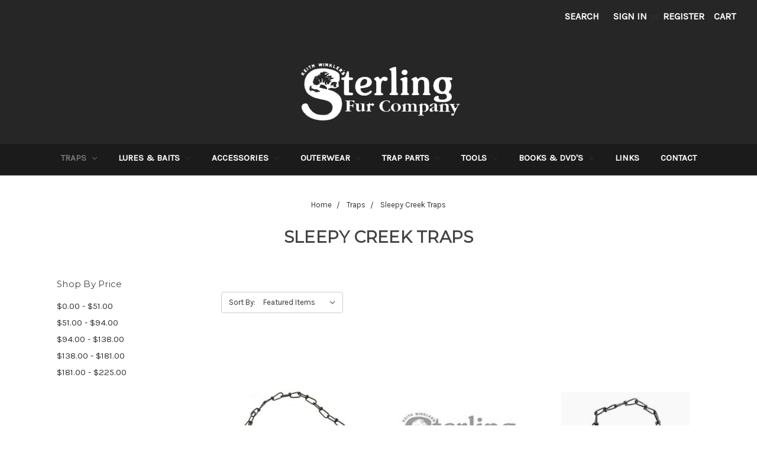

--- FILE ---
content_type: text/html; charset=UTF-8
request_url: https://sterlingfur.com/traps/sleepy-creek-traps/
body_size: 13198
content:


<!DOCTYPE html>
<html class="no-js" lang="en">
    <head>
        <title>Sleepy Creek Traps | Sterling Fur</title>
        <link rel="dns-prefetch preconnect" href="https://cdn11.bigcommerce.com/s-tnm9d2" crossorigin><link rel="dns-prefetch preconnect" href="https://fonts.googleapis.com/" crossorigin><link rel="dns-prefetch preconnect" href="https://fonts.gstatic.com/" crossorigin>
        <meta name="keywords" content="(01) 23-10"><link rel='canonical' href='https://sterlingfur.com/traps/sleepy-creek-traps/' /><meta name='platform' content='bigcommerce.stencil' />
        
        

        <link href="https://cdn11.bigcommerce.com/s-tnm9d2/product_images/favicon.jpg?t=1491235357" rel="shortcut icon">
        <meta name="viewport" content="width=device-width, initial-scale=1, maximum-scale=1">

        <script>
            // Change document class from no-js to js so we can detect this in css
            document.documentElement.className = document.documentElement.className.replace('no-js', 'js');
        </script>

        <link href="https://fonts.googleapis.com/css?family=Montserrat:400%7COswald:300%7CKarla:400&display=swap" rel="stylesheet">
        <link data-stencil-stylesheet href="https://cdn11.bigcommerce.com/s-tnm9d2/stencil/954632d0-b83c-0136-2c85-771d8bb2ee40/e/33848280-4a03-013e-12a0-763e3a8ae290/css/theme-0fa6ed90-1378-013c-2ee5-5e6189dcb097.css" rel="stylesheet">

        <!-- Start Tracking Code for analytics_googleanalytics4 -->

<script data-cfasync="false" src="https://cdn11.bigcommerce.com/shared/js/google_analytics4_bodl_subscribers-358423becf5d870b8b603a81de597c10f6bc7699.js" integrity="sha256-gtOfJ3Avc1pEE/hx6SKj/96cca7JvfqllWA9FTQJyfI=" crossorigin="anonymous"></script>
<script data-cfasync="false">
  (function () {
    window.dataLayer = window.dataLayer || [];

    function gtag(){
        dataLayer.push(arguments);
    }

    function initGA4(event) {
         function setupGtag() {
            function configureGtag() {
                gtag('js', new Date());
                gtag('set', 'developer_id.dMjk3Nj', true);
                gtag('config', 'G-L9BJ44CHJP');
            }

            var script = document.createElement('script');

            script.src = 'https://www.googletagmanager.com/gtag/js?id=G-L9BJ44CHJP';
            script.async = true;
            script.onload = configureGtag;

            document.head.appendChild(script);
        }

        setupGtag();

        if (typeof subscribeOnBodlEvents === 'function') {
            subscribeOnBodlEvents('G-L9BJ44CHJP', false);
        }

        window.removeEventListener(event.type, initGA4);
    }

    

    var eventName = document.readyState === 'complete' ? 'consentScriptsLoaded' : 'DOMContentLoaded';
    window.addEventListener(eventName, initGA4, false);
  })()
</script>

<!-- End Tracking Code for analytics_googleanalytics4 -->

<!-- Start Tracking Code for analytics_siteverification -->

<meta name="google-site-verification" content="7E-nZgYhk-iCTO5OaX2VQ2FjeXuHaYspzlLxXcyADVw" />

<!-- End Tracking Code for analytics_siteverification -->


<script type="text/javascript">
var BCData = {};
</script>

 <script data-cfasync="false" src="https://microapps.bigcommerce.com/bodl-events/1.9.4/index.js" integrity="sha256-Y0tDj1qsyiKBRibKllwV0ZJ1aFlGYaHHGl/oUFoXJ7Y=" nonce="" crossorigin="anonymous"></script>
 <script data-cfasync="false" nonce="">

 (function() {
    function decodeBase64(base64) {
       const text = atob(base64);
       const length = text.length;
       const bytes = new Uint8Array(length);
       for (let i = 0; i < length; i++) {
          bytes[i] = text.charCodeAt(i);
       }
       const decoder = new TextDecoder();
       return decoder.decode(bytes);
    }
    window.bodl = JSON.parse(decodeBase64("[base64]"));
 })()

 </script>

<script nonce="">
(function () {
    var xmlHttp = new XMLHttpRequest();

    xmlHttp.open('POST', 'https://bes.gcp.data.bigcommerce.com/nobot');
    xmlHttp.setRequestHeader('Content-Type', 'application/json');
    xmlHttp.send('{"store_id":"961061","timezone_offset":"0.0","timestamp":"2026-01-23T16:34:04.63941900Z","visit_id":"7ddacb3c-27b7-4f8d-850f-b20b5d1415e9","channel_id":1}');
})();
</script>

        

        
        
        
        
        
        <!-- snippet location htmlhead -->
        
        
        
        
        <style>
        
      .red-alert {
          display:none;
      }
        
        .card .card-figcaption-body {
display:none;
}
        
        .button--primary {
    background-color: #a71313;
    border-color: #a71313;
}
        
        .red-alert {
                float: left;
    width: 100%;
    text-align: center;
    margin-top: 36px;
    background-color: #ae1919;
    padding-top: 19px;
    border-radius: 3px;
    color: #FFF;
    font-size: 15px;
    padding-left: 5%;
    padding-right: 5%;
        }
        
        .main-intro-text {
    padding-top: 15px;
    padding-bottom: 50px;
    border-bottom: solid 2px #bbb;
    margin-bottom: 100px;
    padding-left: 5%;
    padding-right: 5%;
}

.main-intro-text h2 {
font-weight: bold;
    text-transform: uppercase;
    margin-bottom: 25px;
}


            .page-heading {
    font-weight: bolder;
    text-transform: uppercase;
}


            

.navUser-action {
    color: #fff;
}

.navUser-item--cart .navUser-action {
    color: #fff;
}

.header {
    border-bottom: 1px solid #262626;
    background-color: #262626;
}

.navPages-container {
    background-color: #1b1b1b;
}

.navPages-action {
    color: #fff;
}

@media (min-width: 801px){
.header-logo {
    margin: 3rem auto 2.5rem;
}}

.footer {
    background-color: #4E4E4E;
}

.footer-info-heading {
    color: #fff;
}

.footer-info-list a {
    color: #ffffff;
}

.footer-info-col {
    color: #ffffff;
}

.footer-copyright>.powered-by {
    color: #ffffff;
}

.heroCarousel .slick-dots {
    display: none !important;
}

.heroCarousel .slick-next {
     display: none !important;
}

.heroCarousel .slick-prev {
     display: none !important;
}

.footer-info-col a {
    color: #FFF !important;
}


.navPages-action.is-open {
    color: #000;
}


.navPage-subMenu-item>.navPage-subMenu-action {
    border-bottom: 1px solid #1b1b1b;
    color: #000;
}



@media screen and (max-width:800px){

.mobileMenu-toggle .mobileMenu-toggleIcon, .mobileMenu-toggle .mobileMenu-toggleIcon::after, .mobileMenu-toggle .mobileMenu-toggleIcon::before {
    background: #fff;
}



.navPages {
    background-color: #262626;
}


.navPages-action.is-open {
    color: #fff;
}

.navPage-subMenu-item>.navPage-subMenu-action {
    border-bottom: 1px solid #ffffff;
    color: #fff;
}}
        </style>
        
        
    </head>
    <body>
        <!-- snippet location header -->
        <svg data-src="https://cdn11.bigcommerce.com/s-tnm9d2/stencil/954632d0-b83c-0136-2c85-771d8bb2ee40/e/33848280-4a03-013e-12a0-763e3a8ae290/img/icon-sprite.svg" class="icons-svg-sprite"></svg>


        <header class="header" role="banner">
    <a href="#" class="mobileMenu-toggle" data-mobile-menu-toggle="menu">
        <span class="mobileMenu-toggleIcon">Toggle menu</span>
    </a>
    <nav class="navUser">
    
    <ul class="navUser-section navUser-section--alt">
        <li class="navUser-item">
            <a class="navUser-action navUser-item--compare" href="/compare" data-compare-nav>Compare <span class="countPill countPill--positive countPill--alt"></span></a>
        </li>
        <li class="navUser-item">
            <a class="navUser-action navUser-action--quickSearch" href="#" data-search="quickSearch" aria-controls="quickSearch" aria-expanded="false">Search</a>
        </li>
        <li class="navUser-item navUser-item--account">
                <a class="navUser-action" href="/login.php">Sign in</a>
                    <span class="navUser-or">or</span> <a class="navUser-action" href="/login.php?action=create_account">Register</a>
        </li>
        <li class="navUser-item navUser-item--cart">
            <a
                class="navUser-action"
                data-cart-preview
                data-dropdown="cart-preview-dropdown"
                data-options="align:right"
                href="/cart.php">
                <span class="navUser-item-cartLabel">Cart</span> <span class="countPill cart-quantity">0</span>
            </a>

            <div class="dropdown-menu" id="cart-preview-dropdown" data-dropdown-content aria-hidden="true"></div>
        </li>
    </ul>
    <div class="dropdown dropdown--quickSearch" id="quickSearch" aria-hidden="true" tabindex="-1" data-prevent-quick-search-close>
        <div class="container">
    <!-- snippet location forms_search -->
    <form class="form" action="/search.php">
        <fieldset class="form-fieldset">
            <div class="form-field">
                <label class="is-srOnly" for="search_query">Search</label>
                <input class="form-input" data-search-quick name="search_query" id="search_query" data-error-message="Search field cannot be empty." placeholder="Search the store" autocomplete="off">
            </div>
        </fieldset>
    </form>
    <section class="quickSearchResults" data-bind="html: results"></section>
</div>
    </div>
</nav>

        <div class="header-logo header-logo--center">
            <a href="https://sterlingfur.com/">
            <div class="header-logo-image-container">
                <img class="header-logo-image" src="https://cdn7.bigcommerce.com/s-tnm9d2/product_images/uploaded_images/sterling-fur-main-logo.png" alt="Sterling Fur Company" title="Sterling Fur Company">
            </div>
</a>

        </div>
    <div data-content-region="header_bottom"></div>
    <div class="navPages-container" id="menu" data-menu>
        <nav class="navPages">
    <div class="navPages-quickSearch">
        <div class="container">
    <!-- snippet location forms_search -->
    <form class="form" action="/search.php">
        <fieldset class="form-fieldset">
            <div class="form-field">
                <label class="is-srOnly" for="search_query">Search</label>
                <input class="form-input" data-search-quick name="search_query" id="search_query" data-error-message="Search field cannot be empty." placeholder="Search the store" autocomplete="off">
            </div>
        </fieldset>
    </form>
    <section class="quickSearchResults" data-bind="html: results"></section>
</div>
    </div>
    <ul class="navPages-list">
            <li class="navPages-item">
                <a class="navPages-action has-subMenu activePage" href="https://sterlingfur.com/traps/" data-collapsible="navPages-19">
    Traps <i class="icon navPages-action-moreIcon" aria-hidden="true"><svg><use xlink:href="#icon-chevron-down" /></svg></i>
</a>
<div class="navPage-subMenu" id="navPages-19" aria-hidden="true" tabindex="-1">
    <ul class="navPage-subMenu-list">
        <li class="navPage-subMenu-item">
            <a class="navPage-subMenu-action navPages-action" href="https://sterlingfur.com/traps/">All Traps</a>
        </li>
            <li class="navPage-subMenu-item">
                    <a class="navPage-subMenu-action navPages-action" href="https://sterlingfur.com/traps/collector-and-antique-traps/" title="Collector and Antique Traps">Collector and Antique Traps</a>
            </li>
            <li class="navPage-subMenu-item">
                    <a class="navPage-subMenu-action navPages-action" href="https://sterlingfur.com/traps/sterling-fur-co-traps/" title="Sterling Fur Co. Traps">Sterling Fur Co. Traps</a>
            </li>
            <li class="navPage-subMenu-item">
                    <a class="navPage-subMenu-action navPages-action" href="https://sterlingfur.com/traps/live-traps-colony-traps/" title="Live Traps / Colony Traps">Live Traps / Colony Traps</a>
            </li>
            <li class="navPage-subMenu-item">
                    <a class="navPage-subMenu-action navPages-action" href="https://sterlingfur.com/traps/mice-rat-mole-traps/" title="Mice/Rat/Mole Traps">Mice/Rat/Mole Traps</a>
            </li>
            <li class="navPage-subMenu-item">
                    <a class="navPage-subMenu-action navPages-action" href="https://sterlingfur.com/traps/mini-traps/" title="Mini Traps">Mini Traps</a>
            </li>
            <li class="navPage-subMenu-item">
                    <a class="navPage-subMenu-action navPages-action" href="https://sterlingfur.com/traps/660-superbear-traps/" title="660 Superbear Traps">660 Superbear Traps</a>
            </li>
            <li class="navPage-subMenu-item">
                    <a class="navPage-subMenu-action navPages-action" href="https://sterlingfur.com/traps/bill-crum-round-body-traps/" title="Bill Crum Round  Body Traps">Bill Crum Round  Body Traps</a>
            </li>
            <li class="navPage-subMenu-item">
                    <a class="navPage-subMenu-action navPages-action" href="https://sterlingfur.com/traps/blake-lamb-traps/" title="Blake &amp; Lamb Traps">Blake &amp; Lamb Traps</a>
            </li>
            <li class="navPage-subMenu-item">
                    <a class="navPage-subMenu-action navPages-action" href="https://sterlingfur.com/traps/cdr-traps/" title="CDR Traps">CDR Traps</a>
            </li>
            <li class="navPage-subMenu-item">
                    <a class="navPage-subMenu-action navPages-action" href="https://sterlingfur.com/traps/ko-coil-traps/" title="KO Coil Traps">KO Coil Traps</a>
            </li>
            <li class="navPage-subMenu-item">
                    <a class="navPage-subMenu-action navPages-action" href="https://sterlingfur.com/traps/koro-traps/" title="KORO Traps">KORO Traps</a>
            </li>
            <li class="navPage-subMenu-item">
                    <a class="navPage-subMenu-action navPages-action" href="https://sterlingfur.com/traps/ts-85-traps/" title="TS 85 Traps">TS 85 Traps</a>
            </li>
            <li class="navPage-subMenu-item">
                    <a class="navPage-subMenu-action navPages-action" href="https://sterlingfur.com/traps/bridger-traps/" title="Bridger Traps">Bridger Traps</a>
            </li>
            <li class="navPage-subMenu-item">
                    <a class="navPage-subMenu-action navPages-action" href="https://sterlingfur.com/traps/duke-traps/" title="Duke Traps">Duke Traps</a>
            </li>
            <li class="navPage-subMenu-item">
                    <a class="navPage-subMenu-action navPages-action" href="https://sterlingfur.com/traps/minnesota-traps/" title="Minnesota Traps">Minnesota Traps</a>
            </li>
            <li class="navPage-subMenu-item">
                    <a class="navPage-subMenu-action navPages-action" href="https://sterlingfur.com/traps/montgomery/" title="Montgomery Traps">Montgomery Traps</a>
            </li>
            <li class="navPage-subMenu-item">
                    <a class="navPage-subMenu-action navPages-action" href="https://sterlingfur.com/traps/northwoods-traps/" title="Northwoods Traps">Northwoods Traps</a>
            </li>
            <li class="navPage-subMenu-item">
                    <a class="navPage-subMenu-action navPages-action" href="https://sterlingfur.com/traps/sterling-mj-traps/" title="Sterling MJ Traps">Sterling MJ Traps</a>
            </li>
            <li class="navPage-subMenu-item">
                    <a class="navPage-subMenu-action navPages-action activePage" href="https://sterlingfur.com/traps/sleepy-creek-traps/" title="Sleepy Creek Traps">Sleepy Creek Traps</a>
            </li>
            <li class="navPage-subMenu-item">
                    <a class="navPage-subMenu-action navPages-action" href="https://sterlingfur.com/traps/victor-traps/" title="Victor Traps">Victor Traps</a>
            </li>
    </ul>
</div>
            </li>
            <li class="navPages-item">
                <a class="navPages-action has-subMenu" href="https://sterlingfur.com/lures-baits/" data-collapsible="navPages-29">
    Lures &amp; Baits <i class="icon navPages-action-moreIcon" aria-hidden="true"><svg><use xlink:href="#icon-chevron-down" /></svg></i>
</a>
<div class="navPage-subMenu" id="navPages-29" aria-hidden="true" tabindex="-1">
    <ul class="navPage-subMenu-list">
        <li class="navPage-subMenu-item">
            <a class="navPage-subMenu-action navPages-action" href="https://sterlingfur.com/lures-baits/">All Lures &amp; Baits</a>
        </li>
            <li class="navPage-subMenu-item">
                    <a class="navPage-subMenu-action navPages-action" href="https://sterlingfur.com/lures-baits/animal-urines/" title="Animal Urines">Animal Urines</a>
            </li>
            <li class="navPage-subMenu-item">
                    <a class="navPage-subMenu-action navPages-action" href="https://sterlingfur.com/lures-baits/attractants/" title="Attractants">Attractants</a>
            </li>
            <li class="navPage-subMenu-item">
                    <a class="navPage-subMenu-action navPages-action" href="https://sterlingfur.com/lures-baits/blackies-blend-baits/" title="Blackie&#x27;s Blend Baits">Blackie&#x27;s Blend Baits</a>
            </li>
            <li class="navPage-subMenu-item">
                    <a class="navPage-subMenu-action navPages-action" href="https://sterlingfur.com/lures-baits/blackies-blend-lures/" title="Blackie&#x27;s Blend Lures">Blackie&#x27;s Blend Lures</a>
            </li>
            <li class="navPage-subMenu-item">
                    <a class="navPage-subMenu-action navPages-action" href="https://sterlingfur.com/lures-baits/boda-lures/" title="Boda Lures">Boda Lures</a>
            </li>
            <li class="navPage-subMenu-item">
                    <a class="navPage-subMenu-action navPages-action" href="https://sterlingfur.com/lures-baits/broad-mountain-lures/" title="Broad Mountain Lures">Broad Mountain Lures</a>
            </li>
            <li class="navPage-subMenu-item">
                    <a class="navPage-subMenu-action navPages-action" href="https://sterlingfur.com/lures-baits/carman-lures/" title="Carman Lures">Carman Lures</a>
            </li>
            <li class="navPage-subMenu-item">
                    <a class="navPage-subMenu-action navPages-action" href="https://sterlingfur.com/lures-baits/caven-lures-baits/" title="Caven Lures &amp; Baits">Caven Lures &amp; Baits</a>
            </li>
            <li class="navPage-subMenu-item">
                    <a class="navPage-subMenu-action navPages-action" href="https://sterlingfur.com/lures-baits/dobbins-lures/" title="Dobbin&#x27;s Lures">Dobbin&#x27;s Lures</a>
            </li>
            <li class="navPage-subMenu-item">
                    <a class="navPage-subMenu-action navPages-action" href="https://sterlingfur.com/lures-baits/dynamite-lures/" title="Dynamite Lures">Dynamite Lures</a>
            </li>
            <li class="navPage-subMenu-item">
                    <a class="navPage-subMenu-action navPages-action" href="https://sterlingfur.com/lures-baits/grahams-fur-country-lures/" title="Graham&#x27;s Fur Country Lures">Graham&#x27;s Fur Country Lures</a>
            </li>
            <li class="navPage-subMenu-item">
                    <a class="navPage-subMenu-action navPages-action" href="https://sterlingfur.com/lures-baits/grawes-lures/" title="Grawe&#x27;s Lures">Grawe&#x27;s Lures</a>
            </li>
            <li class="navPage-subMenu-item">
                    <a class="navPage-subMenu-action navPages-action" href="https://sterlingfur.com/lures-baits/hawbakers-lures/" title="Hawbakers Lures">Hawbakers Lures</a>
            </li>
            <li class="navPage-subMenu-item">
                    <a class="navPage-subMenu-action navPages-action" href="https://sterlingfur.com/lures-baits/helfrich-lures/" title="Helfrich Lures">Helfrich Lures</a>
            </li>
            <li class="navPage-subMenu-item">
                    <a class="navPage-subMenu-action navPages-action" href="https://sterlingfur.com/lures-baits/jamesons-ultra-blend-lures/" title="Jameson&#x27;s Ultra Blend Lures">Jameson&#x27;s Ultra Blend Lures</a>
            </li>
            <li class="navPage-subMenu-item">
                    <a class="navPage-subMenu-action navPages-action" href="https://sterlingfur.com/lures-baits/kishels-quality-animal-lures/" title="Kishel&#x27;s Quality Animal Lures">Kishel&#x27;s Quality Animal Lures</a>
            </li>
            <li class="navPage-subMenu-item">
                    <a class="navPage-subMenu-action navPages-action" href="https://sterlingfur.com/lures-baits/lure-bases-preservatives/" title="Lure Bases/Preservatives">Lure Bases/Preservatives</a>
            </li>
            <li class="navPage-subMenu-item">
                    <a class="navPage-subMenu-action navPages-action" href="https://sterlingfur.com/lures-baits/lure-making-ingredients/" title="Lure Making Ingredients">Lure Making Ingredients</a>
            </li>
            <li class="navPage-subMenu-item">
                    <a class="navPage-subMenu-action navPages-action" href="https://sterlingfur.com/lures/mark-june-lures-baits/" title="Mark June Lures &amp; Baits">Mark June Lures &amp; Baits</a>
            </li>
            <li class="navPage-subMenu-item">
                    <a class="navPage-subMenu-action navPages-action" href="https://sterlingfur.com/lures/marsyadas-lures/" title="Marsyada&#x27;s Lures &amp; Baits">Marsyada&#x27;s Lures &amp; Baits</a>
            </li>
            <li class="navPage-subMenu-item">
                    <a class="navPage-subMenu-action navPages-action" href="https://sterlingfur.com/lures-baits/mast-lures/" title="Mast Lures">Mast Lures</a>
            </li>
            <li class="navPage-subMenu-item">
                    <a class="navPage-subMenu-action navPages-action" href="https://sterlingfur.com/lures/milligan-lures/" title="Milligan Lures">Milligan Lures</a>
            </li>
            <li class="navPage-subMenu-item">
                    <a class="navPage-subMenu-action navPages-action" href="https://sterlingfur.com/lures/mirandas-competition-lures/" title="Miranda&#x27;s Competition Lures">Miranda&#x27;s Competition Lures</a>
            </li>
            <li class="navPage-subMenu-item">
                    <a class="navPage-subMenu-action navPages-action" href="https://sterlingfur.com/lures-baits/nicely-lures/" title="Nicely Lures">Nicely Lures</a>
            </li>
            <li class="navPage-subMenu-item">
                    <a class="navPage-subMenu-action navPages-action" href="https://sterlingfur.com/lures-baits/oils-and-extracts/" title="Oils and Extracts">Oils and Extracts</a>
            </li>
            <li class="navPage-subMenu-item">
                    <a class="navPage-subMenu-action navPages-action" href="https://sterlingfur.com/lures-baits/petes-sleepy-creek-lures/" title="Pete&#x27;s Sleepy Creek Lures">Pete&#x27;s Sleepy Creek Lures</a>
            </li>
            <li class="navPage-subMenu-item">
                    <a class="navPage-subMenu-action navPages-action" href="https://sterlingfur.com/lures-baits/trapper-bob-lures/" title="Trapper Bob Lures">Trapper Bob Lures</a>
            </li>
            <li class="navPage-subMenu-item">
                    <a class="navPage-subMenu-action navPages-action" href="https://sterlingfur.com/lures-baits/victor-lures/" title="Victor Lures">Victor Lures</a>
            </li>
            <li class="navPage-subMenu-item">
                    <a class="navPage-subMenu-action navPages-action" href="https://sterlingfur.com/lures-baits/winkler-lures/" title="Winkler Lures">Winkler Lures</a>
            </li>
    </ul>
</div>
            </li>
            <li class="navPages-item">
                <a class="navPages-action has-subMenu" href="https://sterlingfur.com/accessories/" data-collapsible="navPages-46">
    Accessories <i class="icon navPages-action-moreIcon" aria-hidden="true"><svg><use xlink:href="#icon-chevron-down" /></svg></i>
</a>
<div class="navPage-subMenu" id="navPages-46" aria-hidden="true" tabindex="-1">
    <ul class="navPage-subMenu-list">
        <li class="navPage-subMenu-item">
            <a class="navPage-subMenu-action navPages-action" href="https://sterlingfur.com/accessories/">All Accessories</a>
        </li>
            <li class="navPage-subMenu-item">
                    <a class="navPage-subMenu-action navPages-action" href="https://sterlingfur.com/accessories/baseplates/" title="Baseplates">Baseplates</a>
            </li>
            <li class="navPage-subMenu-item">
                    <a class="navPage-subMenu-action navPages-action" href="https://sterlingfur.com/accessories/baskets-bags-pouches-poles/" title="Baskets-Bags-Pouches-Poles">Baskets-Bags-Pouches-Poles</a>
            </li>
            <li class="navPage-subMenu-item">
                    <a class="navPage-subMenu-action navPages-action" href="https://sterlingfur.com/accessories/beefer-springs/" title="Beefer Springs">Beefer Springs</a>
            </li>
            <li class="navPage-subMenu-item">
                    <a class="navPage-subMenu-action navPages-action" href="https://sterlingfur.com/accessories/brass-bolts-nuts-washers/" title="Brass Bolts/Nuts/Washers">Brass Bolts/Nuts/Washers</a>
            </li>
            <li class="navPage-subMenu-item">
                    <a class="navPage-subMenu-action navPages-action" href="https://sterlingfur.com/accessories/calls/" title="Calls">Calls</a>
            </li>
            <li class="navPage-subMenu-item">
                    <a class="navPage-subMenu-action navPages-action" href="https://sterlingfur.com/accessories/jars-and-bottles/" title="Jars and Bottles">Jars and Bottles</a>
            </li>
            <li class="navPage-subMenu-item">
                    <a class="navPage-subMenu-action navPages-action" href="https://sterlingfur.com/accessories/miscellaneous/" title="Miscellaneous">Miscellaneous</a>
            </li>
            <li class="navPage-subMenu-item">
                    <a class="navPage-subMenu-action navPages-action" href="https://sterlingfur.com/accessories/pans/" title="Pans">Pans</a>
            </li>
            <li class="navPage-subMenu-item">
                    <a class="navPage-subMenu-action navPages-action" href="https://sterlingfur.com/accessories/pullers/" title="Pullers">Pullers</a>
            </li>
            <li class="navPage-subMenu-item">
                    <a class="navPage-subMenu-action navPages-action" href="https://sterlingfur.com/accessories/sew-on-patches/" title="Sew-On Patches">Sew-On Patches</a>
            </li>
            <li class="navPage-subMenu-item">
                    <a class="navPage-subMenu-action navPages-action" href="https://sterlingfur.com/accessories/stabilizers-wire-chain/" title="Stabilizers-Wire-Chain">Stabilizers-Wire-Chain</a>
            </li>
            <li class="navPage-subMenu-item">
                    <a class="navPage-subMenu-action navPages-action" href="https://sterlingfur.com/accessories/disposable-stakes/" title="Stakes">Stakes</a>
            </li>
            <li class="navPage-subMenu-item">
                    <a class="navPage-subMenu-action navPages-action" href="https://sterlingfur.com/accessories/swivels/" title="Swivels">Swivels</a>
            </li>
            <li class="navPage-subMenu-item">
                    <a class="navPage-subMenu-action navPages-action" href="https://sterlingfur.com/accessories/pan-caps/" title="Trap Setters/Pan Covers/Bedders">Trap Setters/Pan Covers/Bedders</a>
            </li>
            <li class="navPage-subMenu-item">
                    <a class="navPage-subMenu-action navPages-action" href="https://sterlingfur.com/accessories/trap-treatments-modifications/" title="Trap Treatments / Modifications">Trap Treatments / Modifications</a>
            </li>
    </ul>
</div>
            </li>
            <li class="navPages-item">
                <a class="navPages-action has-subMenu" href="https://sterlingfur.com/outerwear/" data-collapsible="navPages-56">
    Outerwear <i class="icon navPages-action-moreIcon" aria-hidden="true"><svg><use xlink:href="#icon-chevron-down" /></svg></i>
</a>
<div class="navPage-subMenu" id="navPages-56" aria-hidden="true" tabindex="-1">
    <ul class="navPage-subMenu-list">
        <li class="navPage-subMenu-item">
            <a class="navPage-subMenu-action navPages-action" href="https://sterlingfur.com/outerwear/">All Outerwear</a>
        </li>
            <li class="navPage-subMenu-item">
                    <a class="navPage-subMenu-action navPages-action" href="https://sterlingfur.com/gloves/work-gloves/" title="Work Gloves">Work Gloves</a>
            </li>
            <li class="navPage-subMenu-item">
                    <a class="navPage-subMenu-action navPages-action" href="https://sterlingfur.com/gloves/skinning-gloves/" title="Skinning Gloves">Skinning Gloves</a>
            </li>
            <li class="navPage-subMenu-item">
                    <a class="navPage-subMenu-action navPages-action" href="https://sterlingfur.com/outerwear/gauntlets/" title="Gauntlets">Gauntlets</a>
            </li>
            <li class="navPage-subMenu-item">
                    <a class="navPage-subMenu-action navPages-action" href="https://sterlingfur.com/boots/" title="Boots">Boots</a>
            </li>
    </ul>
</div>
            </li>
            <li class="navPages-item">
                <a class="navPages-action has-subMenu" href="https://sterlingfur.com/trap-parts/" data-collapsible="navPages-57">
    Trap Parts <i class="icon navPages-action-moreIcon" aria-hidden="true"><svg><use xlink:href="#icon-chevron-down" /></svg></i>
</a>
<div class="navPage-subMenu" id="navPages-57" aria-hidden="true" tabindex="-1">
    <ul class="navPage-subMenu-list">
        <li class="navPage-subMenu-item">
            <a class="navPage-subMenu-action navPages-action" href="https://sterlingfur.com/trap-parts/">All Trap Parts</a>
        </li>
            <li class="navPage-subMenu-item">
                    <a class="navPage-subMenu-action navPages-action" href="https://sterlingfur.com/trap-parts/body-trap-parts/" title="Body Trap Parts">Body Trap Parts</a>
            </li>
            <li class="navPage-subMenu-item">
                    <a class="navPage-subMenu-action navPages-action" href="https://sterlingfur.com/trap-parts/body-trap-triggers/" title="Body Trap Triggers">Body Trap Triggers</a>
            </li>
            <li class="navPage-subMenu-item">
                    <a class="navPage-subMenu-action navPages-action" href="https://sterlingfur.com/trap-parts/n-w-body-trap-latches/" title="N.W. Body Trap Latches">N.W. Body Trap Latches</a>
            </li>
            <li class="navPage-subMenu-item">
                    <a class="navPage-subMenu-action navPages-action" href="https://sterlingfur.com/trap-parts/new-conibear-trap-parts/" title="New Conibear Trap Parts">New Conibear Trap Parts</a>
            </li>
            <li class="navPage-subMenu-item">
                    <a class="navPage-subMenu-action navPages-action" href="https://sterlingfur.com/trap-parts/northwood-trap-parts/" title="Northwood Trap Parts">Northwood Trap Parts</a>
            </li>
            <li class="navPage-subMenu-item">
                    <a class="navPage-subMenu-action navPages-action" href="https://sterlingfur.com/trap-parts/oneida-jump-trap-parts/" title="Oneida Jump-Trap Parts">Oneida Jump-Trap Parts</a>
            </li>
            <li class="navPage-subMenu-item">
                    <a class="navPage-subMenu-action navPages-action" href="https://sterlingfur.com/trap-parts/sleepy-creek-trap-parts/" title="Sleepy Creek Trap Parts">Sleepy Creek Trap Parts</a>
            </li>
            <li class="navPage-subMenu-item">
                    <a class="navPage-subMenu-action navPages-action" href="https://sterlingfur.com/trap-parts/two-trigger-trap-parts/" title="Two Trigger Trap Parts">Two Trigger Trap Parts</a>
            </li>
            <li class="navPage-subMenu-item">
                    <a class="navPage-subMenu-action navPages-action" href="https://sterlingfur.com/trap-parts/victor-trap-parts/" title="Victor Trap Parts">Victor Trap Parts</a>
            </li>
            <li class="navPage-subMenu-item">
                    <a class="navPage-subMenu-action navPages-action" href="https://sterlingfur.com/trap-parts/belisle-body-trap-parts/" title="Belisle Body Trap Parts">Belisle Body Trap Parts</a>
            </li>
    </ul>
</div>
            </li>
            <li class="navPages-item">
                <a class="navPages-action has-subMenu" href="https://sterlingfur.com/tools/" data-collapsible="navPages-58">
    Tools <i class="icon navPages-action-moreIcon" aria-hidden="true"><svg><use xlink:href="#icon-chevron-down" /></svg></i>
</a>
<div class="navPage-subMenu" id="navPages-58" aria-hidden="true" tabindex="-1">
    <ul class="navPage-subMenu-list">
        <li class="navPage-subMenu-item">
            <a class="navPage-subMenu-action navPages-action" href="https://sterlingfur.com/tools/">All Tools</a>
        </li>
            <li class="navPage-subMenu-item">
                    <a class="navPage-subMenu-action navPages-action" href="https://sterlingfur.com/tools/fasteners-fastening-tools-1/" title="Fasteners/Fastening Tools">Fasteners/Fastening Tools</a>
            </li>
            <li class="navPage-subMenu-item">
                    <a class="navPage-subMenu-action navPages-action" href="https://sterlingfur.com/tools/knives-sharpeners/" title="Knives/Sharpeners">Knives/Sharpeners</a>
            </li>
            <li class="navPage-subMenu-item">
                    <a class="navPage-subMenu-action navPages-action" href="https://sterlingfur.com/tools/skinning-fleshing-tools-beams/" title="Skinning/Fleshing Tools/Beams">Skinning/Fleshing Tools/Beams</a>
            </li>
            <li class="navPage-subMenu-item">
                    <a class="navPage-subMenu-action navPages-action" href="https://sterlingfur.com/tools/trowels-hammers-set-making/" title="Trowels/Hammers/Set Making">Trowels/Hammers/Set Making</a>
            </li>
    </ul>
</div>
            </li>
            <li class="navPages-item">
                <a class="navPages-action has-subMenu" href="https://sterlingfur.com/books-dvds/" data-collapsible="navPages-36">
    Books &amp; DVD&#x27;s <i class="icon navPages-action-moreIcon" aria-hidden="true"><svg><use xlink:href="#icon-chevron-down" /></svg></i>
</a>
<div class="navPage-subMenu" id="navPages-36" aria-hidden="true" tabindex="-1">
    <ul class="navPage-subMenu-list">
        <li class="navPage-subMenu-item">
            <a class="navPage-subMenu-action navPages-action" href="https://sterlingfur.com/books-dvds/">All Books &amp; DVD&#x27;s</a>
        </li>
            <li class="navPage-subMenu-item">
                    <a class="navPage-subMenu-action navPages-action" href="https://sterlingfur.com/books/speciality-books/" title="Speciality Books">Speciality Books</a>
            </li>
            <li class="navPage-subMenu-item">
                    <a class="navPage-subMenu-action navPages-action" href="https://sterlingfur.com/books/books-1/" title="Books">Books</a>
            </li>
            <li class="navPage-subMenu-item">
                    <a class="navPage-subMenu-action navPages-action" href="https://sterlingfur.com/dvds/" title="DVDs">DVDs</a>
            </li>
    </ul>
</div>
            </li>
                 <li class="navPages-item navPages-item-page">
                     <a class="navPages-action" href="https://sterlingfur.com/links/" title="Links">Links</a>
                 </li>
                 <li class="navPages-item navPages-item-page">
                     <a class="navPages-action" href="https://sterlingfur.com/contact/" title="Contact ">Contact </a>
                 </li>
    </ul>
    <ul class="navPages-list navPages-list--user">
            <li class="navPages-item">
                <a class="navPages-action" href="/login.php">Sign in</a>
                    or <a class="navPages-action" href="/login.php?action=create_account">Register</a>
            </li>
    </ul>
</nav>
    </div>
</header>
        <div class="body">
     
    <div class="container">
        
<ul class="breadcrumbs" itemscope itemtype="http://schema.org/BreadcrumbList">
        <li class="breadcrumb " itemprop="itemListElement" itemscope itemtype="http://schema.org/ListItem">
                <a href="https://sterlingfur.com/" class="breadcrumb-label" itemprop="item"><span itemprop="name">Home</span></a>
            <meta itemprop="position" content="0" />
        </li>
        <li class="breadcrumb " itemprop="itemListElement" itemscope itemtype="http://schema.org/ListItem">
                <a href="https://sterlingfur.com/traps/" class="breadcrumb-label" itemprop="item"><span itemprop="name">Traps</span></a>
            <meta itemprop="position" content="1" />
        </li>
        <li class="breadcrumb is-active" itemprop="itemListElement" itemscope itemtype="http://schema.org/ListItem">
                <a href="https://sterlingfur.com/traps/sleepy-creek-traps/" class="breadcrumb-label" itemprop="item"><span itemprop="name">Sleepy Creek Traps</span></a>
            <meta itemprop="position" content="2" />
        </li>
</ul>
<h1 class="page-heading">Sleepy Creek Traps</h1>

<!-- snippet location categories -->
<div class="page">
             <aside class="page-sidebar" id="faceted-search-container">
                <nav>

            <div class="sidebarBlock">
        <h5 class="sidebarBlock-heading">Shop By Price</h5>
        <ul class="navList">
            <li class="navList-item">
                <a class="navList-action " href="https://sterlingfur.com/traps/sleepy-creek-traps/?price_min=0&amp;price_max=51&amp;sort=featured" alt="$0.00 - $51.00" title="$0.00 - $51.00">$0.00 - $51.00</a>
            </li>
            <li class="navList-item">
                <a class="navList-action " href="https://sterlingfur.com/traps/sleepy-creek-traps/?price_min=51&amp;price_max=94&amp;sort=featured" alt="$51.00 - $94.00" title="$51.00 - $94.00">$51.00 - $94.00</a>
            </li>
            <li class="navList-item">
                <a class="navList-action " href="https://sterlingfur.com/traps/sleepy-creek-traps/?price_min=94&amp;price_max=138&amp;sort=featured" alt="$94.00 - $138.00" title="$94.00 - $138.00">$94.00 - $138.00</a>
            </li>
            <li class="navList-item">
                <a class="navList-action " href="https://sterlingfur.com/traps/sleepy-creek-traps/?price_min=138&amp;price_max=181&amp;sort=featured" alt="$138.00 - $181.00" title="$138.00 - $181.00">$138.00 - $181.00</a>
            </li>
            <li class="navList-item">
                <a class="navList-action " href="https://sterlingfur.com/traps/sleepy-creek-traps/?price_min=181&amp;price_max=225&amp;sort=featured" alt="$181.00 - $225.00" title="$181.00 - $225.00">$181.00 - $225.00</a>
            </li>

        </ul>
    </div>
</nav>
            </aside>
    
    <main class="page-content" id="product-listing-container">
            <form class="actionBar" method="get" data-sort-by>
    <fieldset class="form-fieldset actionBar-section">
    <div class="form-field">
        <label class="form-label" for="sort">Sort By:</label>
        <select class="form-select form-select--small" name="sort" id="sort">
            <option value="featured" selected>Featured Items</option>
            <option value="newest" >Newest Items</option>
            <option value="bestselling" >Best Selling</option>
            <option value="alphaasc" >A to Z</option>
            <option value="alphadesc" >Z to A</option>
            <option value="avgcustomerreview" >By Review</option>
            <option value="priceasc" >Price: Ascending</option>
            <option value="pricedesc" >Price: Descending</option>
        </select>
    </div>
</fieldset>

</form>

<form action="/compare" method='POST' data-product-compare>
        <ul class="productGrid">
    <li class="product">
        <article class="card ">
    <figure class="card-figure">
            <a href="https://sterlingfur.com/sleepy-creek-long-spring-trap-5/">
                <div class="card-img-container">
                    <img class="card-image lazyload" data-sizes="auto" src="https://cdn11.bigcommerce.com/s-tnm9d2/stencil/954632d0-b83c-0136-2c85-771d8bb2ee40/e/33848280-4a03-013e-12a0-763e3a8ae290/img/loading.svg" data-src="https://cdn11.bigcommerce.com/s-tnm9d2/images/stencil/500x659/products/374/727/L15lsnewl__92226.1449605739.jpg?c=2" alt="Sleepy Creek Long Spring Trap #5" title="Sleepy Creek Long Spring Trap #5">
                </div>
            </a>
        <figcaption class="card-figcaption">
            <div class="card-figcaption-body">
                            <a href="#" class="button button--small card-figcaption-button quickview" data-product-id="374">Quick view</a>
                            <a href="https://sterlingfur.com/cart.php?action=add&amp;product_id=374" class="button button--small card-figcaption-button">Add to Cart</a>
            </div>
        </figcaption>
    </figure>
    <div class="card-body">
            <p class="card-text" data-test-info-type="brandName">Sleepy Creek</p>
        <h4 class="card-title">
                <a href="https://sterlingfur.com/sleepy-creek-long-spring-trap-5/">Sleepy Creek Long Spring Trap #5</a>
        </h4>

        <div class="card-text" data-test-info-type="price">
                
        <div class="price-section price-section--withoutTax rrp-price--withoutTax" style="display: none;">
            MSRP:
            <span data-product-rrp-price-without-tax class="price price--rrp"> 
                
            </span>
        </div>
        <div class="price-section price-section--withoutTax non-sale-price--withoutTax" style="display: none;">
            Was:
            <span data-product-non-sale-price-without-tax class="price price--non-sale">
                
            </span>
        </div>
        <div class="price-section price-section--withoutTax" >
            <span class="price-label" >
                
            </span>
            <span class="price-now-label" style="display: none;">
                Now:
            </span>
            <span data-product-price-without-tax class="price price--withoutTax">$225.00</span>
        </div>
        </div>
            </div>
</article>
    </li>
    <li class="product">
        <article class="card ">
    <figure class="card-figure">
            <a href="https://sterlingfur.com/sleepy-creek-long-spring-trap-1-1-2/">
                <div class="card-img-container">
                    <img class="card-image lazyload" data-sizes="auto" src="https://cdn11.bigcommerce.com/s-tnm9d2/stencil/954632d0-b83c-0136-2c85-771d8bb2ee40/e/33848280-4a03-013e-12a0-763e3a8ae290/img/loading.svg" data-src="https://cdn11.bigcommerce.com/s-tnm9d2/images/stencil/500x659/products/324/619/default__04581.1584633719.jpg?c=2" alt="Sleepy Creek Long Spring Trap #1 1/2" title="Sleepy Creek Long Spring Trap #1 1/2">
                </div>
            </a>
        <figcaption class="card-figcaption">
            <div class="card-figcaption-body">
                            <a href="#" class="button button--small card-figcaption-button quickview" data-product-id="324">Quick view</a>
                            <a href="https://sterlingfur.com/sleepy-creek-long-spring-trap-1-1-2/" class="button button--small card-figcaption-button" data-product-id="324">Choose Options</a>
            </div>
        </figcaption>
    </figure>
    <div class="card-body">
            <p class="card-text" data-test-info-type="productRating">
                <span class="rating--small">
                            <span class="icon icon--ratingFull">
            <svg>
                <use xlink:href="#icon-star" />
            </svg>
        </span>
        <span class="icon icon--ratingFull">
            <svg>
                <use xlink:href="#icon-star" />
            </svg>
        </span>
        <span class="icon icon--ratingFull">
            <svg>
                <use xlink:href="#icon-star" />
            </svg>
        </span>
        <span class="icon icon--ratingFull">
            <svg>
                <use xlink:href="#icon-star" />
            </svg>
        </span>
        <span class="icon icon--ratingFull">
            <svg>
                <use xlink:href="#icon-star" />
            </svg>
        </span>
<!-- snippet location product_rating -->
                </span>
            </p>
            <p class="card-text" data-test-info-type="brandName">Sleepy Creek</p>
        <h4 class="card-title">
                <a href="https://sterlingfur.com/sleepy-creek-long-spring-trap-1-1-2/">Sleepy Creek Long Spring Trap #1 1/2</a>
        </h4>

        <div class="card-text" data-test-info-type="price">
                
        <div class="price-section price-section--withoutTax rrp-price--withoutTax" style="display: none;">
            MSRP:
            <span data-product-rrp-price-without-tax class="price price--rrp"> 
                
            </span>
        </div>
        <div class="price-section price-section--withoutTax non-sale-price--withoutTax" style="display: none;">
            Was:
            <span data-product-non-sale-price-without-tax class="price price--non-sale">
                
            </span>
        </div>
        <div class="price-section price-section--withoutTax" >
            <span class="price-label" >
                
            </span>
            <span class="price-now-label" style="display: none;">
                Now:
            </span>
            <span data-product-price-without-tax class="price price--withoutTax">$20.00</span>
        </div>
        </div>
            </div>
</article>
    </li>
    <li class="product">
        <article class="card ">
    <figure class="card-figure">
            <a href="https://sterlingfur.com/sleepy-creek-long-spring-trap-11/">
                <div class="card-img-container">
                    <img class="card-image lazyload" data-sizes="auto" src="https://cdn11.bigcommerce.com/s-tnm9d2/stencil/954632d0-b83c-0136-2c85-771d8bb2ee40/e/33848280-4a03-013e-12a0-763e3a8ae290/img/loading.svg" data-src="https://cdn11.bigcommerce.com/s-tnm9d2/images/stencil/500x659/products/317/603/L11l__74302.1584637176.jpg?c=2" alt="Sleepy Creek Long Spring Trap 11" title="Sleepy Creek Long Spring Trap 11">
                </div>
            </a>
        <figcaption class="card-figcaption">
            <div class="card-figcaption-body">
                            <a href="#" class="button button--small card-figcaption-button quickview" data-product-id="317">Quick view</a>
                            <a href="https://sterlingfur.com/sleepy-creek-long-spring-trap-11/" class="button button--small card-figcaption-button" data-product-id="317">Choose Options</a>
            </div>
        </figcaption>
    </figure>
    <div class="card-body">
            <p class="card-text" data-test-info-type="productRating">
                <span class="rating--small">
                            <span class="icon icon--ratingFull">
            <svg>
                <use xlink:href="#icon-star" />
            </svg>
        </span>
        <span class="icon icon--ratingFull">
            <svg>
                <use xlink:href="#icon-star" />
            </svg>
        </span>
        <span class="icon icon--ratingFull">
            <svg>
                <use xlink:href="#icon-star" />
            </svg>
        </span>
        <span class="icon icon--ratingFull">
            <svg>
                <use xlink:href="#icon-star" />
            </svg>
        </span>
        <span class="icon icon--ratingFull">
            <svg>
                <use xlink:href="#icon-star" />
            </svg>
        </span>
<!-- snippet location product_rating -->
                </span>
            </p>
            <p class="card-text" data-test-info-type="brandName">Sleepy Creek</p>
        <h4 class="card-title">
                <a href="https://sterlingfur.com/sleepy-creek-long-spring-trap-11/">Sleepy Creek Long Spring Trap #11</a>
        </h4>

        <div class="card-text" data-test-info-type="price">
                
        <div class="price-section price-section--withoutTax rrp-price--withoutTax" style="display: none;">
            MSRP:
            <span data-product-rrp-price-without-tax class="price price--rrp"> 
                
            </span>
        </div>
        <div class="price-section price-section--withoutTax non-sale-price--withoutTax" style="display: none;">
            Was:
            <span data-product-non-sale-price-without-tax class="price price--non-sale">
                
            </span>
        </div>
        <div class="price-section price-section--withoutTax" >
            <span class="price-label" >
                
            </span>
            <span class="price-now-label" style="display: none;">
                Now:
            </span>
            <span data-product-price-without-tax class="price price--withoutTax">$20.00</span>
        </div>
        </div>
            </div>
</article>
    </li>
    <li class="product">
        <article class="card ">
    <figure class="card-figure">
            <a href="https://sterlingfur.com/sleepy-creek-coil-trap-3/">
                <div class="card-img-container">
                    <img class="card-image lazyload" data-sizes="auto" src="https://cdn11.bigcommerce.com/s-tnm9d2/stencil/954632d0-b83c-0136-2c85-771d8bb2ee40/e/33848280-4a03-013e-12a0-763e3a8ae290/img/loading.svg" data-src="https://cdn11.bigcommerce.com/s-tnm9d2/images/stencil/500x659/products/311/586/c3c__09968.1584639615.jpg?c=2" alt="Sleepy Creek Coil Trap 3" title="Sleepy Creek Coil Trap 3">
                </div>
            </a>
        <figcaption class="card-figcaption">
            <div class="card-figcaption-body">
                            <a href="#" class="button button--small card-figcaption-button quickview" data-product-id="311">Quick view</a>
                            <a href="https://sterlingfur.com/sleepy-creek-coil-trap-3/" class="button button--small card-figcaption-button" data-product-id="311">Choose Options</a>
            </div>
        </figcaption>
    </figure>
    <div class="card-body">
            <p class="card-text" data-test-info-type="brandName">Sleepy Creek</p>
        <h4 class="card-title">
                <a href="https://sterlingfur.com/sleepy-creek-coil-trap-3/">Sleepy Creek Coil Trap #3</a>
        </h4>

        <div class="card-text" data-test-info-type="price">
                
        <div class="price-section price-section--withoutTax rrp-price--withoutTax" style="display: none;">
            MSRP:
            <span data-product-rrp-price-without-tax class="price price--rrp"> 
                
            </span>
        </div>
        <div class="price-section price-section--withoutTax non-sale-price--withoutTax" style="display: none;">
            Was:
            <span data-product-non-sale-price-without-tax class="price price--non-sale">
                
            </span>
        </div>
        <div class="price-section price-section--withoutTax" >
            <span class="price-label" >
                
            </span>
            <span class="price-now-label" style="display: none;">
                Now:
            </span>
            <span data-product-price-without-tax class="price price--withoutTax">$18.50</span>
        </div>
        </div>
            </div>
</article>
    </li>
    <li class="product">
        <article class="card ">
    <figure class="card-figure">
            <a href="https://sterlingfur.com/sleepy-creek-coil-trap-1-1-2-modified-os/">
                <div class="card-img-container">
                    <img class="card-image lazyload" data-sizes="auto" src="https://cdn11.bigcommerce.com/s-tnm9d2/stencil/954632d0-b83c-0136-2c85-771d8bb2ee40/e/33848280-4a03-013e-12a0-763e3a8ae290/img/loading.svg" data-src="https://cdn11.bigcommerce.com/s-tnm9d2/images/stencil/500x659/products/306/570/c1.5os__63701.1449602279.jpg?c=2" alt="Sleepy Creek Coil Trap #1 1/2 Modified OS" title="Sleepy Creek Coil Trap #1 1/2 Modified OS">
                </div>
            </a>
        <figcaption class="card-figcaption">
            <div class="card-figcaption-body">
                            <a href="#" class="button button--small card-figcaption-button quickview" data-product-id="306">Quick view</a>
                            <a href="https://sterlingfur.com/sleepy-creek-coil-trap-1-1-2-modified-os/" class="button button--small card-figcaption-button" data-product-id="306">Choose Options</a>
            </div>
        </figcaption>
    </figure>
    <div class="card-body">
            <p class="card-text" data-test-info-type="productRating">
                <span class="rating--small">
                            <span class="icon icon--ratingFull">
            <svg>
                <use xlink:href="#icon-star" />
            </svg>
        </span>
        <span class="icon icon--ratingFull">
            <svg>
                <use xlink:href="#icon-star" />
            </svg>
        </span>
        <span class="icon icon--ratingFull">
            <svg>
                <use xlink:href="#icon-star" />
            </svg>
        </span>
        <span class="icon icon--ratingFull">
            <svg>
                <use xlink:href="#icon-star" />
            </svg>
        </span>
        <span class="icon icon--ratingFull">
            <svg>
                <use xlink:href="#icon-star" />
            </svg>
        </span>
<!-- snippet location product_rating -->
                </span>
            </p>
            <p class="card-text" data-test-info-type="brandName">Sleepy Creek</p>
        <h4 class="card-title">
                <a href="https://sterlingfur.com/sleepy-creek-coil-trap-1-1-2-modified-os/">Sleepy Creek Coil Trap #1 1/2 Modified OS</a>
        </h4>

        <div class="card-text" data-test-info-type="price">
                
        <div class="price-section price-section--withoutTax rrp-price--withoutTax" style="display: none;">
            MSRP:
            <span data-product-rrp-price-without-tax class="price price--rrp"> 
                
            </span>
        </div>
        <div class="price-section price-section--withoutTax non-sale-price--withoutTax" style="display: none;">
            Was:
            <span data-product-non-sale-price-without-tax class="price price--non-sale">
                
            </span>
        </div>
        <div class="price-section price-section--withoutTax" >
            <span class="price-label" >
                
            </span>
            <span class="price-now-label" style="display: none;">
                Now:
            </span>
            <span data-product-price-without-tax class="price price--withoutTax">$11.50</span>
        </div>
        </div>
            </div>
</article>
    </li>
    <li class="product">
        <article class="card ">
    <figure class="card-figure">
            <a href="https://sterlingfur.com/sleepy-creek-coil-trap-1-1-2-w-square-pan/">
                <div class="card-img-container">
                    <img class="card-image lazyload" data-sizes="auto" src="https://cdn11.bigcommerce.com/s-tnm9d2/stencil/954632d0-b83c-0136-2c85-771d8bb2ee40/e/33848280-4a03-013e-12a0-763e3a8ae290/img/loading.svg" data-src="https://cdn11.bigcommerce.com/s-tnm9d2/images/stencil/500x659/products/303/561/c1.5crsqpan__27476.1449601856.jpg?c=2" alt="Sleepy Creek Coil Trap #1 1/2 w/ Square Pan" title="Sleepy Creek Coil Trap #1 1/2 w/ Square Pan">
                </div>
            </a>
        <figcaption class="card-figcaption">
            <div class="card-figcaption-body">
                            <a href="#" class="button button--small card-figcaption-button quickview" data-product-id="303">Quick view</a>
                            <a href="https://sterlingfur.com/sleepy-creek-coil-trap-1-1-2-w-square-pan/" class="button button--small card-figcaption-button" data-product-id="303">Choose Options</a>
            </div>
        </figcaption>
    </figure>
    <div class="card-body">
            <p class="card-text" data-test-info-type="productRating">
                <span class="rating--small">
                            <span class="icon icon--ratingFull">
            <svg>
                <use xlink:href="#icon-star" />
            </svg>
        </span>
        <span class="icon icon--ratingFull">
            <svg>
                <use xlink:href="#icon-star" />
            </svg>
        </span>
        <span class="icon icon--ratingFull">
            <svg>
                <use xlink:href="#icon-star" />
            </svg>
        </span>
        <span class="icon icon--ratingFull">
            <svg>
                <use xlink:href="#icon-star" />
            </svg>
        </span>
        <span class="icon icon--ratingFull">
            <svg>
                <use xlink:href="#icon-star" />
            </svg>
        </span>
<!-- snippet location product_rating -->
                </span>
            </p>
            <p class="card-text" data-test-info-type="brandName">Sleepy Creek</p>
        <h4 class="card-title">
                <a href="https://sterlingfur.com/sleepy-creek-coil-trap-1-1-2-w-square-pan/">Sleepy Creek Coil Trap #1 1/2 w/ Square Pan</a>
        </h4>

        <div class="card-text" data-test-info-type="price">
                
        <div class="price-section price-section--withoutTax rrp-price--withoutTax" style="display: none;">
            MSRP:
            <span data-product-rrp-price-without-tax class="price price--rrp"> 
                
            </span>
        </div>
        <div class="price-section price-section--withoutTax non-sale-price--withoutTax" style="display: none;">
            Was:
            <span data-product-non-sale-price-without-tax class="price price--non-sale">
                
            </span>
        </div>
        <div class="price-section price-section--withoutTax" >
            <span class="price-label" >
                
            </span>
            <span class="price-now-label" style="display: none;">
                Now:
            </span>
            <span data-product-price-without-tax class="price price--withoutTax">$12.50</span>
        </div>
        </div>
            </div>
</article>
    </li>
    <li class="product">
        <article class="card ">
    <figure class="card-figure">
            <a href="https://sterlingfur.com/sleepy-creek-120-body-trap-455/">
                <div class="card-img-container">
                    <img class="card-image lazyload" data-sizes="auto" src="https://cdn11.bigcommerce.com/s-tnm9d2/stencil/954632d0-b83c-0136-2c85-771d8bb2ee40/e/33848280-4a03-013e-12a0-763e3a8ae290/img/loading.svg" data-src="https://cdn11.bigcommerce.com/s-tnm9d2/images/stencil/500x659/products/297/545/b455__30537.1449601094.jpg?c=2" alt="Sleepy Creek 120 Body Trap #455" title="Sleepy Creek 120 Body Trap #455">
                </div>
            </a>
        <figcaption class="card-figcaption">
            <div class="card-figcaption-body">
                            <a href="#" class="button button--small card-figcaption-button quickview" data-product-id="297">Quick view</a>
                            <a href="https://sterlingfur.com/sleepy-creek-120-body-trap-455/" class="button button--small card-figcaption-button" data-product-id="297">Choose Options</a>
            </div>
        </figcaption>
    </figure>
    <div class="card-body">
            <p class="card-text" data-test-info-type="brandName">Sleepy Creek</p>
        <h4 class="card-title">
                <a href="https://sterlingfur.com/sleepy-creek-120-body-trap-455/">Sleepy Creek 120 Body Trap #455</a>
        </h4>

        <div class="card-text" data-test-info-type="price">
                
        <div class="price-section price-section--withoutTax rrp-price--withoutTax" style="display: none;">
            MSRP:
            <span data-product-rrp-price-without-tax class="price price--rrp"> 
                
            </span>
        </div>
        <div class="price-section price-section--withoutTax non-sale-price--withoutTax" style="display: none;">
            Was:
            <span data-product-non-sale-price-without-tax class="price price--non-sale">
                
            </span>
        </div>
        <div class="price-section price-section--withoutTax" >
            <span class="price-label" >
                
            </span>
            <span class="price-now-label" style="display: none;">
                Now:
            </span>
            <span data-product-price-without-tax class="price price--withoutTax">$9.50</span>
        </div>
        </div>
            </div>
</article>
    </li>
    <li class="product">
        <article class="card ">
    <figure class="card-figure">
            <a href="https://sterlingfur.com/sleepy-creek-110-body-trap-450/">
                <div class="card-img-container">
                    <img class="card-image lazyload" data-sizes="auto" src="https://cdn11.bigcommerce.com/s-tnm9d2/stencil/954632d0-b83c-0136-2c85-771d8bb2ee40/e/33848280-4a03-013e-12a0-763e3a8ae290/img/loading.svg" data-src="https://cdn11.bigcommerce.com/s-tnm9d2/images/stencil/500x659/products/296/542/b450__45568.1449600759.jpg?c=2" alt="Sleepy Creek 110 Body Trap #450" title="Sleepy Creek 110 Body Trap #450">
                </div>
            </a>
        <figcaption class="card-figcaption">
            <div class="card-figcaption-body">
                            <a href="#" class="button button--small card-figcaption-button quickview" data-product-id="296">Quick view</a>
                            <a href="https://sterlingfur.com/sleepy-creek-110-body-trap-450/" class="button button--small card-figcaption-button" data-product-id="296">Choose Options</a>
            </div>
        </figcaption>
    </figure>
    <div class="card-body">
            <p class="card-text" data-test-info-type="productRating">
                <span class="rating--small">
                            <span class="icon icon--ratingFull">
            <svg>
                <use xlink:href="#icon-star" />
            </svg>
        </span>
        <span class="icon icon--ratingFull">
            <svg>
                <use xlink:href="#icon-star" />
            </svg>
        </span>
        <span class="icon icon--ratingFull">
            <svg>
                <use xlink:href="#icon-star" />
            </svg>
        </span>
        <span class="icon icon--ratingFull">
            <svg>
                <use xlink:href="#icon-star" />
            </svg>
        </span>
        <span class="icon icon--ratingFull">
            <svg>
                <use xlink:href="#icon-star" />
            </svg>
        </span>
<!-- snippet location product_rating -->
                </span>
            </p>
            <p class="card-text" data-test-info-type="brandName">Sleepy Creek</p>
        <h4 class="card-title">
                <a href="https://sterlingfur.com/sleepy-creek-110-body-trap-450/">Sleepy Creek 110 Body Trap #450</a>
        </h4>

        <div class="card-text" data-test-info-type="price">
                
        <div class="price-section price-section--withoutTax rrp-price--withoutTax" style="display: none;">
            MSRP:
            <span data-product-rrp-price-without-tax class="price price--rrp"> 
                
            </span>
        </div>
        <div class="price-section price-section--withoutTax non-sale-price--withoutTax" style="display: none;">
            Was:
            <span data-product-non-sale-price-without-tax class="price price--non-sale">
                
            </span>
        </div>
        <div class="price-section price-section--withoutTax" >
            <span class="price-label" >
                
            </span>
            <span class="price-now-label" style="display: none;">
                Now:
            </span>
            <span data-product-price-without-tax class="price price--withoutTax">$7.00</span>
        </div>
        </div>
            </div>
</article>
    </li>
</ul>
</form>

<div class="pagination">
    <ul class="pagination-list">

    </ul>
</div>
    </main>
</div>


    </div>
    <div id="modal" class="modal" data-reveal data-prevent-quick-search-close>
    <a href="#" class="modal-close" aria-label="Close" role="button">
        <span aria-hidden="true">&#215;</span>
    </a>
    <div class="modal-content"></div>
    <div class="loadingOverlay"></div>
</div>
</div>
        <footer class="footer" role="contentinfo">
    <div class="container">
        <section class="footer-info">
            <article class="footer-info-col footer-info-col--small" data-section-type="footer-webPages">
                <h5 class="footer-info-heading">Navigate</h5>
                <ul class="footer-info-list">
                        <li>
                            <a href="https://sterlingfur.com/links/" title="Links">Links</a>
                        </li>
                        <li>
                            <a href="https://sterlingfur.com/contact/" title="Contact ">Contact </a>
                        </li>
                    <li>
                        <a href="/sitemap.php">Sitemap</a>
                    </li>
                </ul>
            </article>

            <article class="footer-info-col footer-info-col--small" data-section-type="footer-categories">
                <h5 class="footer-info-heading">Categories</h5>
                <ul class="footer-info-list">
                        <li>
                            <a href="https://sterlingfur.com/traps/" title="Traps">Traps</a>
                        </li>
                        <li>
                            <a href="https://sterlingfur.com/lures-baits/" title="Lures &amp; Baits">Lures &amp; Baits</a>
                        </li>
                        <li>
                            <a href="https://sterlingfur.com/accessories/" title="Accessories">Accessories</a>
                        </li>
                        <li>
                            <a href="https://sterlingfur.com/outerwear/" title="Outerwear">Outerwear</a>
                        </li>
                        <li>
                            <a href="https://sterlingfur.com/trap-parts/" title="Trap Parts">Trap Parts</a>
                        </li>
                        <li>
                            <a href="https://sterlingfur.com/tools/" title="Tools">Tools</a>
                        </li>
                        <li>
                            <a href="https://sterlingfur.com/books-dvds/" title="Books &amp; DVD&#x27;s">Books &amp; DVD&#x27;s</a>
                        </li>
                </ul>
            </article>

            <article class="footer-info-col footer-info-col--small" data-section-type="footer-brands">
                <h5 class="footer-info-heading">Popular Brands</h5>
                <ul class="footer-info-list">
                        <li>
                            <a href="https://sterlingfur.com/brands/bridger.html" title="Bridger">Bridger</a>
                        </li>
                        <li>
                            <a href="https://sterlingfur.com/brands/Duke.html" title="Duke">Duke</a>
                        </li>
                        <li>
                            <a href="https://sterlingfur.com/brands/Marsyada%27s.html" title="Marsyada&#x27;s">Marsyada&#x27;s</a>
                        </li>
                        <li>
                            <a href="https://sterlingfur.com/brands/Victor.html" title="Victor">Victor</a>
                        </li>
                        <li>
                            <a href="https://sterlingfur.com/brands/Milligan.html" title="Milligan">Milligan</a>
                        </li>
                        <li>
                            <a href="https://sterlingfur.com/brands/Minnesota.html" title="Minnesota">Minnesota</a>
                        </li>
                        <li>
                            <a href="https://sterlingfur.com/brands/caven.html" title="Caven">Caven</a>
                        </li>
                        <li>
                            <a href="https://sterlingfur.com/schrade/" title="Schrade">Schrade</a>
                        </li>
                        <li>
                            <a href="https://sterlingfur.com/brands/LaCrosse.html" title="LaCrosse">LaCrosse</a>
                        </li>
                        <li>
                            <a href="https://sterlingfur.com/brands/Mark-June.html" title="Mark June">Mark June</a>
                        </li>
                    <li><a href="https://sterlingfur.com/brands/">View All</a></li>
                </ul>
            </article>

            <article class="footer-info-col footer-info-col--small" data-section-type="storeInfo">
              <a herf="https://sterlingfur.com/"> <h5 class="footer-info-heading">Sterling Fur Company</h5></a> 
               
               <p>
               Phone: <a href="tel:3309393763" title="Call Us">(330) 939-3763</a> <br/>
               FAX: (330) 939-5135 <br/><br/>
               E-Mail: <a href="mailto: trap@sterlingfur.com" title="Email Us">trap@sterlingfur.com</a><br/><br/>

               Address:<br/>
              <a href="https://goo.gl/maps/9UijGbGsuGZZeE3x5" target="_blank"> 11268 Frick Road<br/>
               Sterling, Ohio 44276</a>
               </p>

            </article>

            <article class="footer-info-col" data-section-type="newsletterSubscription">
                    <h5 class="footer-info-heading">Subscribe to our newsletter</h5>
<p>Get the latest updates on new products and upcoming sales</p>

<form class="form" action="/subscribe.php" method="post">
    <fieldset class="form-fieldset">
        <input type="hidden" name="action" value="subscribe">
        <input type="hidden" name="nl_first_name" value="bc">
        <input type="hidden" name="check" value="1">
        <div class="form-field">
            <label class="form-label is-srOnly" for="nl_email">Email Address</label>
            <div class="form-prefixPostfix wrap">
                <input class="form-input" id="nl_email" name="nl_email" type="email" value="" placeholder="Your email address">
                <input class="button button--primary form-prefixPostfix-button--postfix" type="submit" value="Subscribe">
            </div>
        </div>
    </fieldset>
</form>
                            </article>
        </section>
            <div class="footer-copyright">
               
            </div>
            <div class="footer-copyright">
                <p style="text-align:center" class="powered-by">Copyright &copy; 2026 Sterling Fur Company. All Rights Reserved </p>
            </div>
    </div>
</footer>

        <script>window.__webpack_public_path__ = "https://cdn11.bigcommerce.com/s-tnm9d2/stencil/954632d0-b83c-0136-2c85-771d8bb2ee40/e/33848280-4a03-013e-12a0-763e3a8ae290/dist/";</script>
        <script src="https://cdn11.bigcommerce.com/s-tnm9d2/stencil/954632d0-b83c-0136-2c85-771d8bb2ee40/e/33848280-4a03-013e-12a0-763e3a8ae290/dist/theme-bundle.main.js"></script>

        <script>
            // Exported in app.js
            window.stencilBootstrap("category", "{\"categoryProductsPerPage\":12,\"themeSettings\":{\"optimizedCheckout-formChecklist-color\":\"#333333\",\"homepage_new_products_column_count\":4,\"card--alternate-color--hover\":\"#ffffff\",\"optimizedCheckout-colorFocus\":\"#4496f6\",\"fontSize-root\":16,\"show_accept_amex\":false,\"optimizedCheckout-buttonPrimary-borderColorDisabled\":\"transparent\",\"homepage_top_products_count\":4,\"paymentbuttons-paypal-size\":\"small\",\"optimizedCheckout-buttonPrimary-backgroundColorActive\":\"#000000\",\"brandpage_products_per_page\":12,\"color-secondaryDarker\":\"#cccccc\",\"navUser-color\":\"#333333\",\"color-textBase--active\":\"#757575\",\"social_icon_placement_bottom\":\"bottom_none\",\"show_powered_by\":true,\"fontSize-h4\":20,\"checkRadio-borderColor\":\"#cccccc\",\"color-primaryDarker\":\"#333333\",\"optimizedCheckout-buttonPrimary-colorHover\":\"#ffffff\",\"brand_size\":\"190x250\",\"optimizedCheckout-logo-position\":\"left\",\"optimizedCheckout-discountBanner-backgroundColor\":\"#e5e5e5\",\"color-textLink--hover\":\"#757575\",\"pdp-sale-price-label\":\"Now:\",\"optimizedCheckout-buttonSecondary-backgroundColorHover\":\"#f5f5f5\",\"optimizedCheckout-headingPrimary-font\":\"Google_Montserrat_400\",\"logo_size\":\"250x100\",\"optimizedCheckout-formField-backgroundColor\":\"#ffffff\",\"footer-backgroundColor\":\"#ffffff\",\"navPages-color\":\"#333333\",\"productpage_reviews_count\":9,\"optimizedCheckout-step-borderColor\":\"#dddddd\",\"show_accept_paypal\":false,\"paymentbuttons-paypal-label\":\"checkout\",\"logo-font\":\"Google_Oswald_300\",\"paymentbuttons-paypal-shape\":\"pill\",\"optimizedCheckout-discountBanner-textColor\":\"#333333\",\"optimizedCheckout-backgroundImage-size\":\"1000x400\",\"pdp-retail-price-label\":\"MSRP:\",\"optimizedCheckout-buttonPrimary-font\":\"Google_Karla_400\",\"carousel-dot-color\":\"#333333\",\"button--disabled-backgroundColor\":\"#cccccc\",\"blockquote-cite-font-color\":\"#999999\",\"optimizedCheckout-formField-shadowColor\":\"#e5e5e5\",\"categorypage_products_per_page\":12,\"container-fill-base\":\"#ffffff\",\"paymentbuttons-paypal-layout\":\"horizontal\",\"homepage_featured_products_column_count\":4,\"button--default-color\":\"#666666\",\"pace-progress-backgroundColor\":\"#999999\",\"color-textLink--active\":\"#757575\",\"optimizedCheckout-loadingToaster-backgroundColor\":\"#333333\",\"color-textHeading\":\"#444444\",\"show_accept_discover\":false,\"optimizedCheckout-formField-errorColor\":\"#d14343\",\"spinner-borderColor-dark\":\"#999999\",\"restrict_to_login\":false,\"input-font-color\":\"#666666\",\"carousel-title-color\":\"#444444\",\"select-bg-color\":\"#ffffff\",\"show_accept_mastercard\":false,\"color_text_product_sale_badges\":\"#ffffff\",\"optimizedCheckout-link-font\":\"Google_Karla_400\",\"homepage_show_carousel_arrows\":true,\"carousel-arrow-bgColor\":\"#ffffff\",\"color_hover_product_sale_badges\":\"#000000\",\"card--alternate-borderColor\":\"#ffffff\",\"homepage_new_products_count\":5,\"button--disabled-color\":\"#ffffff\",\"color-primaryDark\":\"#666666\",\"color-grey\":\"#999999\",\"body-font\":\"Google_Karla_400\",\"optimizedCheckout-step-textColor\":\"#ffffff\",\"optimizedCheckout-buttonPrimary-borderColorActive\":\"transparent\",\"navPages-subMenu-backgroundColor\":\"#e5e5e5\",\"button--primary-backgroundColor\":\"#444444\",\"optimizedCheckout-formField-borderColor\":\"#cccccc\",\"checkRadio-color\":\"#333333\",\"show_product_dimensions\":false,\"optimizedCheckout-link-color\":\"#476bef\",\"card-figcaption-button-background\":\"#ffffff\",\"icon-color-hover\":\"#999999\",\"button--default-borderColor\":\"#cccccc\",\"optimizedCheckout-headingSecondary-font\":\"Google_Montserrat_400\",\"headings-font\":\"Google_Montserrat_400\",\"label-backgroundColor\":\"#cccccc\",\"button--primary-backgroundColorHover\":\"#666666\",\"pdp-non-sale-price-label\":\"Was:\",\"button--disabled-borderColor\":\"transparent\",\"label-color\":\"#ffffff\",\"optimizedCheckout-headingSecondary-color\":\"#333333\",\"select-arrow-color\":\"#757575\",\"logo_fontSize\":28,\"alert-backgroundColor\":\"#ffffff\",\"optimizedCheckout-logo-size\":\"250x100\",\"default_image_brand\":\"/assets/img/BrandDefault.gif\",\"card-title-color\":\"#333333\",\"product_list_display_mode\":\"grid\",\"optimizedCheckout-link-hoverColor\":\"#002fe1\",\"fontSize-h5\":15,\"product_size\":\"500x659\",\"paymentbuttons-paypal-color\":\"gold\",\"homepage_show_carousel\":true,\"optimizedCheckout-body-backgroundColor\":\"#ffffff\",\"carousel-arrow-borderColor\":\"#ffffff\",\"button--default-borderColorActive\":\"#757575\",\"header-backgroundColor\":\"#ffffff\",\"paymentbuttons-paypal-tagline\":true,\"color-greyDarkest\":\"#000000\",\"color_badge_product_sale_badges\":\"#007dc6\",\"price_ranges\":true,\"productpage_videos_count\":8,\"color-greyDark\":\"#666666\",\"optimizedCheckout-buttonSecondary-borderColorHover\":\"#999999\",\"optimizedCheckout-discountBanner-iconColor\":\"#333333\",\"optimizedCheckout-buttonSecondary-borderColor\":\"#cccccc\",\"optimizedCheckout-loadingToaster-textColor\":\"#ffffff\",\"optimizedCheckout-buttonPrimary-colorDisabled\":\"#ffffff\",\"optimizedCheckout-formField-placeholderColor\":\"#999999\",\"navUser-color-hover\":\"#757575\",\"icon-ratingFull\":\"#757575\",\"default_image_gift_certificate\":\"/assets/img/GiftCertificate.png\",\"color-textBase--hover\":\"#757575\",\"color-errorLight\":\"#ffdddd\",\"social_icon_placement_top\":false,\"blog_size\":\"190x250\",\"shop_by_price_visibility\":true,\"optimizedCheckout-buttonSecondary-colorActive\":\"#000000\",\"optimizedCheckout-orderSummary-backgroundColor\":\"#ffffff\",\"color-warningLight\":\"#fffdea\",\"show_product_weight\":true,\"button--default-colorActive\":\"#000000\",\"color-info\":\"#666666\",\"optimizedCheckout-formChecklist-backgroundColorSelected\":\"#f5f5f5\",\"show_product_quick_view\":true,\"button--default-borderColorHover\":\"#999999\",\"card--alternate-backgroundColor\":\"#ffffff\",\"hide_content_navigation\":false,\"pdp-price-label\":\"\",\"show_copyright_footer\":true,\"swatch_option_size\":\"22x22\",\"optimizedCheckout-orderSummary-borderColor\":\"#dddddd\",\"optimizedCheckout-show-logo\":\"none\",\"carousel-description-color\":\"#333333\",\"optimizedCheckout-formChecklist-backgroundColor\":\"#ffffff\",\"fontSize-h2\":25,\"optimizedCheckout-step-backgroundColor\":\"#757575\",\"optimizedCheckout-headingPrimary-color\":\"#333333\",\"color-textBase\":\"#201F1F\",\"color-warning\":\"#f1a500\",\"productgallery_size\":\"500x659\",\"alert-color\":\"#333333\",\"shop_by_brand_show_footer\":true,\"card-figcaption-button-color\":\"#333333\",\"searchpage_products_per_page\":12,\"color-textSecondary--active\":\"#333333\",\"optimizedCheckout-formField-inputControlColor\":\"#476bef\",\"optimizedCheckout-contentPrimary-color\":\"#333333\",\"optimizedCheckout-buttonSecondary-font\":\"Google_Karla_400\",\"storeName-color\":\"#333333\",\"optimizedCheckout-backgroundImage\":\"\",\"form-label-font-color\":\"#666666\",\"color-greyLightest\":\"#e5e5e5\",\"optimizedCheckout-header-backgroundColor\":\"#f5f5f5\",\"productpage_related_products_count\":10,\"optimizedCheckout-buttonSecondary-backgroundColorActive\":\"#e5e5e5\",\"color-textLink\":\"#333333\",\"color-greyLighter\":\"#cccccc\",\"color-secondaryDark\":\"#e5e5e5\",\"fontSize-h6\":13,\"paymentbuttons-paypal-fundingicons\":false,\"carousel-arrow-color\":\"#999999\",\"productpage_similar_by_views_count\":10,\"loadingOverlay-backgroundColor\":\"#ffffff\",\"optimizedCheckout-buttonPrimary-color\":\"#ffffff\",\"input-bg-color\":\"#ffffff\",\"navPages-subMenu-separatorColor\":\"#cccccc\",\"navPages-color-hover\":\"#757575\",\"color-infoLight\":\"#dfdfdf\",\"product_sale_badges\":\"none\",\"default_image_product\":\"/assets/img/ProductDefault.gif\",\"navUser-dropdown-borderColor\":\"#cccccc\",\"optimizedCheckout-buttonPrimary-colorActive\":\"#ffffff\",\"color-greyMedium\":\"#757575\",\"optimizedCheckout-formChecklist-borderColor\":\"#cccccc\",\"fontSize-h1\":28,\"homepage_featured_products_count\":4,\"color-greyLight\":\"#999999\",\"optimizedCheckout-logo\":\"\",\"icon-ratingEmpty\":\"#cccccc\",\"show_product_details_tabs\":true,\"icon-color\":\"#757575\",\"overlay-backgroundColor\":\"#333333\",\"input-border-color-active\":\"#999999\",\"container-fill-dark\":\"#e5e5e5\",\"optimizedCheckout-buttonPrimary-backgroundColorDisabled\":\"#cccccc\",\"button--primary-color\":\"#ffffff\",\"optimizedCheckout-buttonPrimary-borderColorHover\":\"transparent\",\"color-successLight\":\"#d5ffd8\",\"color-greyDarker\":\"#333333\",\"color-success\":\"#008a06\",\"optimizedCheckout-header-borderColor\":\"#dddddd\",\"zoom_size\":\"1280x1280\",\"color-white\":\"#ffffff\",\"optimizedCheckout-buttonSecondary-backgroundColor\":\"#ffffff\",\"productview_thumb_size\":\"50x50\",\"fontSize-h3\":22,\"spinner-borderColor-light\":\"#ffffff\",\"geotrust_ssl_common_name\":\"\",\"carousel-bgColor\":\"#ffffff\",\"carousel-dot-color-active\":\"#757575\",\"input-border-color\":\"#cccccc\",\"optimizedCheckout-buttonPrimary-backgroundColor\":\"#333333\",\"color-secondary\":\"#ffffff\",\"button--primary-backgroundColorActive\":\"#000000\",\"color-textSecondary--hover\":\"#333333\",\"color-whitesBase\":\"#e5e5e5\",\"body-bg\":\"#ffffff\",\"dropdown--quickSearch-backgroundColor\":\"#e5e5e5\",\"optimizedCheckout-contentSecondary-font\":\"Google_Karla_400\",\"navUser-dropdown-backgroundColor\":\"#ffffff\",\"color-primary\":\"#757575\",\"optimizedCheckout-contentPrimary-font\":\"Google_Karla_400\",\"homepage_top_products_column_count\":4,\"navigation_design\":\"simple\",\"optimizedCheckout-formField-textColor\":\"#333333\",\"color-black\":\"#ffffff\",\"optimizedCheckout-buttonSecondary-colorHover\":\"#333333\",\"button--primary-colorActive\":\"#ffffff\",\"homepage_stretch_carousel_images\":false,\"optimizedCheckout-contentSecondary-color\":\"#757575\",\"card-title-color-hover\":\"#757575\",\"applePay-button\":\"black\",\"thumb_size\":\"100x100\",\"optimizedCheckout-buttonPrimary-borderColor\":\"#cccccc\",\"navUser-indicator-backgroundColor\":\"#333333\",\"optimizedCheckout-buttonSecondary-borderColorActive\":\"#757575\",\"optimizedCheckout-header-textColor\":\"#333333\",\"optimizedCheckout-show-backgroundImage\":false,\"color-primaryLight\":\"#999999\",\"show_accept_visa\":false,\"logo-position\":\"center\",\"show_product_reviews_tabs\":false,\"carousel-dot-bgColor\":\"#ffffff\",\"optimizedCheckout-form-textColor\":\"#666666\",\"optimizedCheckout-buttonSecondary-color\":\"#333333\",\"geotrust_ssl_seal_size\":\"M\",\"button--icon-svg-color\":\"#757575\",\"alert-color-alt\":\"#ffffff\",\"button--default-colorHover\":\"#333333\",\"checkRadio-backgroundColor\":\"#ffffff\",\"optimizedCheckout-buttonPrimary-backgroundColorHover\":\"#666666\",\"input-disabled-bg\":\"#ffffff\",\"dropdown--wishList-backgroundColor\":\"#ffffff\",\"container-border-global-color-base\":\"#e5e5e5\",\"productthumb_size\":\"100x100\",\"button--primary-colorHover\":\"#ffffff\",\"color-error\":\"#cc4749\",\"homepage_blog_posts_count\":3,\"color-textSecondary\":\"#333333\",\"gallery_size\":\"300x300\"},\"genericError\":\"Oops! Something went wrong.\",\"maintenanceMode\":[],\"urls\":{\"home\":\"https://sterlingfur.com/\",\"account\":{\"index\":\"/account.php\",\"orders\":{\"all\":\"/account.php?action=order_status\",\"completed\":\"/account.php?action=view_orders\",\"save_new_return\":\"/account.php?action=save_new_return\"},\"update_action\":\"/account.php?action=update_account\",\"returns\":\"/account.php?action=view_returns\",\"addresses\":\"/account.php?action=address_book\",\"inbox\":\"/account.php?action=inbox\",\"send_message\":\"/account.php?action=send_message\",\"add_address\":\"/account.php?action=add_shipping_address\",\"wishlists\":{\"all\":\"/wishlist.php\",\"add\":\"/wishlist.php?action=addwishlist\",\"edit\":\"/wishlist.php?action=editwishlist\",\"delete\":\"/wishlist.php?action=deletewishlist\"},\"details\":\"/account.php?action=account_details\",\"recent_items\":\"/account.php?action=recent_items\"},\"brands\":\"https://sterlingfur.com/brands/\",\"gift_certificate\":{\"purchase\":\"/giftcertificates.php\",\"redeem\":\"/giftcertificates.php?action=redeem\",\"balance\":\"/giftcertificates.php?action=balance\"},\"auth\":{\"login\":\"/login.php\",\"check_login\":\"/login.php?action=check_login\",\"create_account\":\"/login.php?action=create_account\",\"save_new_account\":\"/login.php?action=save_new_account\",\"forgot_password\":\"/login.php?action=reset_password\",\"send_password_email\":\"/login.php?action=send_password_email\",\"save_new_password\":\"/login.php?action=save_new_password\",\"logout\":\"/login.php?action=logout\"},\"product\":{\"post_review\":\"/postreview.php\"},\"cart\":\"/cart.php\",\"checkout\":{\"single_address\":\"/checkout\",\"multiple_address\":\"/checkout.php?action=multiple\"},\"rss\":{\"products\":{\"new\":\"/rss.php?type=rss\",\"new_atom\":\"/rss.php?type=atom\",\"popular\":\"/rss.php?action=popularproducts&type=rss\",\"popular_atom\":\"/rss.php?action=popularproducts&type=atom\",\"featured\":\"/rss.php?action=featuredproducts&type=rss\",\"featured_atom\":\"/rss.php?action=featuredproducts&type=atom\",\"search\":\"/rss.php?action=searchproducts&type=rss\",\"search_atom\":\"/rss.php?action=searchproducts&type=atom\"},\"blog\":\"/rss.php?action=newblogs&type=rss\",\"blog_atom\":\"/rss.php?action=newblogs&type=atom\"},\"contact_us_submit\":\"/pages.php?action=sendContactForm\",\"search\":\"/search.php\",\"compare\":\"/compare\",\"sitemap\":\"/sitemap.php\",\"subscribe\":{\"action\":\"/subscribe.php\"}},\"template\":\"pages/category\"}").load();
        </script>

        <script type="text/javascript" src="https://cdn11.bigcommerce.com/shared/js/csrf-protection-header-5eeddd5de78d98d146ef4fd71b2aedce4161903e.js"></script>
<script type="text/javascript" src="https://cdn11.bigcommerce.com/r-8aad5f624241bf0bfd9e4b02f99944e01159441b/javascript/visitor_stencil.js"></script>

        <!-- snippet location footer -->
    </body>
</html>
